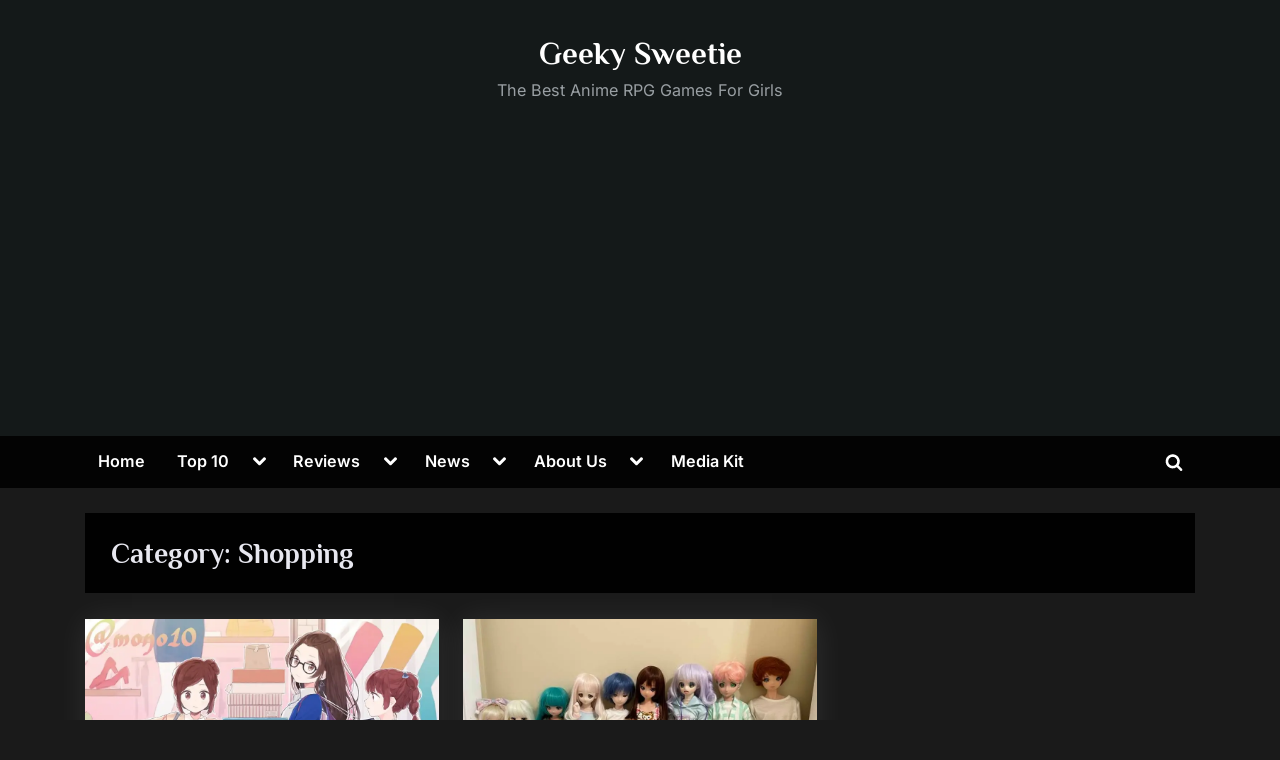

--- FILE ---
content_type: text/html; charset=utf-8
request_url: https://www.google.com/recaptcha/api2/aframe
body_size: 267
content:
<!DOCTYPE HTML><html><head><meta http-equiv="content-type" content="text/html; charset=UTF-8"></head><body><script nonce="HDMjD8b-AfD3n8IjmyezJw">/** Anti-fraud and anti-abuse applications only. See google.com/recaptcha */ try{var clients={'sodar':'https://pagead2.googlesyndication.com/pagead/sodar?'};window.addEventListener("message",function(a){try{if(a.source===window.parent){var b=JSON.parse(a.data);var c=clients[b['id']];if(c){var d=document.createElement('img');d.src=c+b['params']+'&rc='+(localStorage.getItem("rc::a")?sessionStorage.getItem("rc::b"):"");window.document.body.appendChild(d);sessionStorage.setItem("rc::e",parseInt(sessionStorage.getItem("rc::e")||0)+1);localStorage.setItem("rc::h",'1768657466779');}}}catch(b){}});window.parent.postMessage("_grecaptcha_ready", "*");}catch(b){}</script></body></html>

--- FILE ---
content_type: application/javascript
request_url: https://geekysweetie.com/wp-content/themes/pressbook-masonry-dark/assets/js/script.min.js?ver=1.2.5
body_size: -21
content:
!function(){"use strict";var o,s;"undefined"!=typeof Macy&&"undefined"!=typeof pressbookMasonry&&(o=".pb-grid-post-row",document.querySelector(o)&&((s=Macy({container:o,trueOrder:!1,waitForImages:!1,margin:Math.abs(pressbookMasonry.margin),columns:Math.abs(pressbookMasonry.cols_2xl),breakAt:{1280:Math.abs(pressbookMasonry.cols_xl),1024:Math.abs(pressbookMasonry.cols_lg),768:Math.abs(pressbookMasonry.cols_md),575:Math.abs(pressbookMasonry.cols_sm),349:Math.abs(pressbookMasonry.cols_xs)}})).runOnImageLoad(function(){s.recalculate(!0)},!0),"undefined"!=typeof jQuery&&jQuery(document.body).on("post-load",function(){var o=jQuery(".infinite-wrap:last .pb-grid-post-row").html();jQuery(".infinite-wrap:last").hide(),jQuery(".pb-grid-post-row").append(o),s.recalculate(!0)})))}();